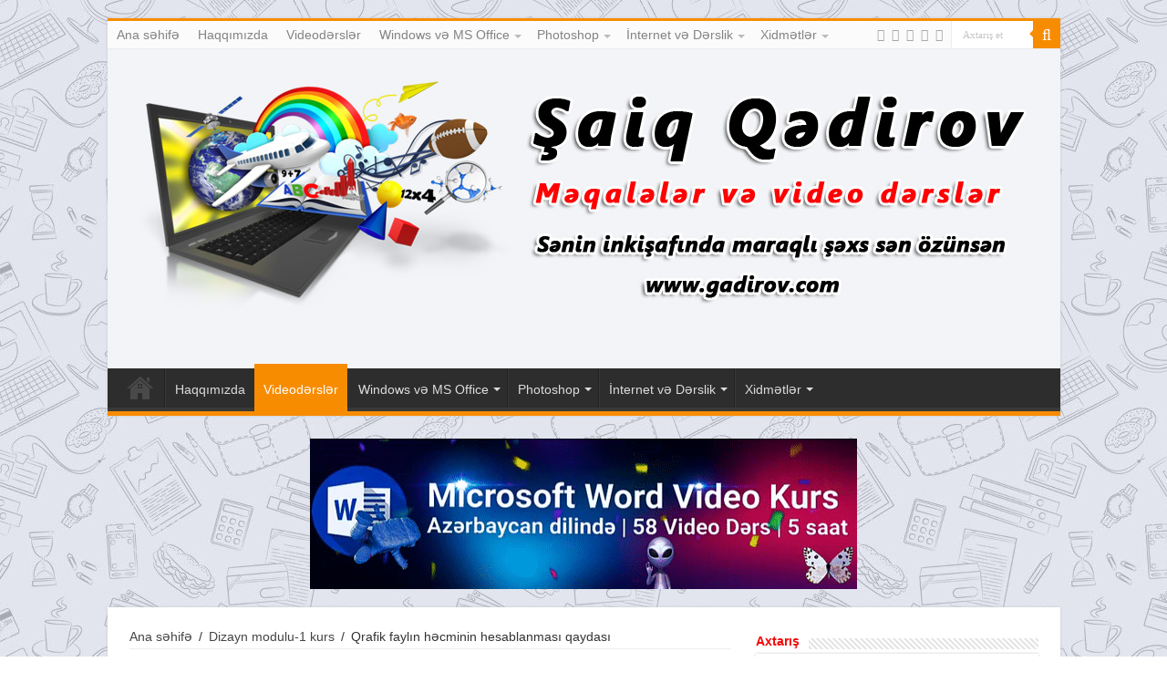

--- FILE ---
content_type: text/html; charset=UTF-8
request_url: https://www.gadirov.com/dizayn-modulu-1-kurs/qrafik-faylin-hecminin-hesablanmasi-qaydasi/
body_size: 18190
content:
<!DOCTYPE html>
<html lang="ru-RU" prefix="og: http://ogp.me/ns#" prefix="og: http://ogp.me/ns#">
<head>
<meta charset="UTF-8" />
<meta name="yandex-verification" content="73f6c59a41492edb" />
<meta name="google-site-verification" content="oGG5nCua7pMbRRVf-oGBUd-8C-F6EwONJI3lm7s1LKg" />
<link rel="profile" href="http://gmpg.org/xfn/11" />
<link rel="pingback" href="https://www.gadirov.com/xmlrpc.php" />
<title>Qrafik faylın həcminin hesablanması qaydası &#8212; videodərs</title>
<meta property="og:title" content="Qrafik faylın həcminin hesablanması qaydası - videodərs"/>
<meta property="og:type" content="article"/>
<meta property="og:description" content="Bugünkü, elektron dərsimizin əsas mövzusu Qrafik faylın həcminin hesablanması qaydası olacaq. Odur k"/>
<meta property="og:url" content="https://www.gadirov.com/dizayn-modulu-1-kurs/qrafik-faylin-hecminin-hesablanmasi-qaydasi/"/>
<meta property="og:site_name" content="videodərs"/>
<meta property="og:image" content="https://www.gadirov.com/wp-content/uploads/2021/01/qrafik-fayl-n-h-cminin-hesablanmas-qaydas-.jpg" />

<!-- This site is optimized with the Yoast WordPress SEO plugin v1.4.13 - http://yoast.com/wordpress/seo/ -->
<meta name="description" content="Qrafik faylın həcminin hesablanması qaydası. Qrafik faylın həcmini tapmaq üçün onun uzunluğunda və enində olan piksellərin sayını (uyğun olaraq, a və b) və"/>
<meta name="keywords" content="Qrafik faylın həcminin hesablanması qaydası,Qrafik informasiyanın kodlaşdırılması,Rəng çaları, dolğunluq və parlaqlıq,Rəng modellərinin qarşılıqlı əlaqəsi,Corel Draw proqramında sənədin çapı,Corel Draw proqramında obyektlərin qruplaşdırılması,Obyektlərin qarşılıqlı yerinin dəyişdirilməsi,Corel Draw proqramında obyektin rənglə doldurulması,Corel Draw proqramında obyektin rənglə doldurulması,Corel Draw proqramında obyektlərin qıfıllanması,obyektleri baglamaq,Obyektleri bir-birine baglamaq,Obyektlərin bir-birinə bağlanması,Corel Draw proqramında nəticələrin ləğvi,Corel Draw proqramında nəticələrin ləğvi və bərpası,Corel Draw X6 proqramında obyektin seçilməsi,CorelDraw proqramında mətnlərlə işləmək,Corel Draw proqramında xətlərin çəkilməsi,Corel Draw X6 proqramında sənədin bağlanması və müraciət üsulları,obyektlerin qarsiliqli yerinin deyisdirilmesi,obyektlerin qruplasdirilmasi"/>
<link rel="canonical" href="https://www.gadirov.com/dizayn-modulu-1-kurs/qrafik-faylin-hecminin-hesablanmasi-qaydasi/" />
<link rel="author" href="https://plus.google.com/107613078751000403383"/>
<meta property='og:locale' content='ru_RU'/>
<meta property='og:type' content='article'/>
<meta property='og:title' content='Qrafik faylın həcminin hesablanması qaydası'/>
<meta property='og:description' content='Qrafik faylın həcminin hesablanması qaydası. Qrafik faylın həcmini tapmaq üçün onun uzunluğunda və enində olan piksellərin sayını (uyğun olaraq, a və b) və'/>
<meta property='og:url' content='https://www.gadirov.com/dizayn-modulu-1-kurs/qrafik-faylin-hecminin-hesablanmasi-qaydasi/'/>
<meta property='og:site_name' content='videodərs'/>
<meta property='og:image' content='https://www.gadirov.com/wp-content/uploads/2021/01/qrafik-fayl-n-h-cminin-hesablanmas-qaydas-.jpg'/>
<!-- / Yoast WordPress SEO plugin. -->

<link rel='dns-prefetch' href='//fonts.googleapis.com' />
<link rel='dns-prefetch' href='//s.w.org' />
<link rel="alternate" type="application/rss+xml" title="videodərs &raquo; Лента" href="https://www.gadirov.com/feed/" />
<link rel="alternate" type="application/rss+xml" title="videodərs &raquo; Лента комментариев" href="https://www.gadirov.com/comments/feed/" />
		<script type="text/javascript">
			window._wpemojiSettings = {"baseUrl":"https:\/\/s.w.org\/images\/core\/emoji\/13.0.0\/72x72\/","ext":".png","svgUrl":"https:\/\/s.w.org\/images\/core\/emoji\/13.0.0\/svg\/","svgExt":".svg","source":{"concatemoji":"https:\/\/www.gadirov.com\/wp-includes\/js\/wp-emoji-release.min.js"}};
			!function(e,a,t){var r,n,o,i,p=a.createElement("canvas"),s=p.getContext&&p.getContext("2d");function c(e,t){var a=String.fromCharCode;s.clearRect(0,0,p.width,p.height),s.fillText(a.apply(this,e),0,0);var r=p.toDataURL();return s.clearRect(0,0,p.width,p.height),s.fillText(a.apply(this,t),0,0),r===p.toDataURL()}function l(e){if(!s||!s.fillText)return!1;switch(s.textBaseline="top",s.font="600 32px Arial",e){case"flag":return!c([127987,65039,8205,9895,65039],[127987,65039,8203,9895,65039])&&(!c([55356,56826,55356,56819],[55356,56826,8203,55356,56819])&&!c([55356,57332,56128,56423,56128,56418,56128,56421,56128,56430,56128,56423,56128,56447],[55356,57332,8203,56128,56423,8203,56128,56418,8203,56128,56421,8203,56128,56430,8203,56128,56423,8203,56128,56447]));case"emoji":return!c([55357,56424,8205,55356,57212],[55357,56424,8203,55356,57212])}return!1}function d(e){var t=a.createElement("script");t.src=e,t.defer=t.type="text/javascript",a.getElementsByTagName("head")[0].appendChild(t)}for(i=Array("flag","emoji"),t.supports={everything:!0,everythingExceptFlag:!0},o=0;o<i.length;o++)t.supports[i[o]]=l(i[o]),t.supports.everything=t.supports.everything&&t.supports[i[o]],"flag"!==i[o]&&(t.supports.everythingExceptFlag=t.supports.everythingExceptFlag&&t.supports[i[o]]);t.supports.everythingExceptFlag=t.supports.everythingExceptFlag&&!t.supports.flag,t.DOMReady=!1,t.readyCallback=function(){t.DOMReady=!0},t.supports.everything||(n=function(){t.readyCallback()},a.addEventListener?(a.addEventListener("DOMContentLoaded",n,!1),e.addEventListener("load",n,!1)):(e.attachEvent("onload",n),a.attachEvent("onreadystatechange",function(){"complete"===a.readyState&&t.readyCallback()})),(r=t.source||{}).concatemoji?d(r.concatemoji):r.wpemoji&&r.twemoji&&(d(r.twemoji),d(r.wpemoji)))}(window,document,window._wpemojiSettings);
		</script>
		<style type="text/css">
img.wp-smiley,
img.emoji {
	display: inline !important;
	border: none !important;
	box-shadow: none !important;
	height: 1em !important;
	width: 1em !important;
	margin: 0 .07em !important;
	vertical-align: -0.1em !important;
	background: none !important;
	padding: 0 !important;
}
</style>
	<link rel='stylesheet' id='yarppWidgetCss-css'  href='https://www.gadirov.com/wp-content/plugins/yet-another-related-posts-plugin/style/widget.css' type='text/css' media='all' />
<link rel='stylesheet' id='wp-block-library-css'  href='https://www.gadirov.com/wp-includes/css/dist/block-library/style.min.css' type='text/css' media='all' />
<link rel='stylesheet' id='mv-grow-frontend-style-css'  href='https://www.gadirov.com/wp-content/plugins/social-pug/assets/dist/style-frontend-jquery.1.0.0.css' type='text/css' media='all' />
<link rel='stylesheet' id='toc-screen-css'  href='https://www.gadirov.com/wp-content/plugins/table-of-contents-plus/screen.min.css' type='text/css' media='all' />
<link rel='stylesheet' id='taqyeem-buttons-style-css'  href='https://www.gadirov.com/wp-content/plugins/taqyeem-buttons/assets/style.css' type='text/css' media='all' />
<link rel='stylesheet' id='taqyeem-style-css'  href='https://www.gadirov.com/wp-content/plugins/taqyeem/style.css' type='text/css' media='all' />
<link rel='stylesheet' id='wp-pagenavi-css'  href='https://www.gadirov.com/wp-content/plugins/wp-pagenavi/pagenavi-css.css' type='text/css' media='all' />
<link rel='stylesheet' id='tie-style-css'  href='https://www.gadirov.com/wp-content/themes/sahifa/style.css' type='text/css' media='all' />
<link rel='stylesheet' id='tie-ilightbox-skin-css'  href='https://www.gadirov.com/wp-content/themes/sahifa/css/ilightbox/dark-skin/skin.css' type='text/css' media='all' />
<link rel='stylesheet' id='Droid+Sans-css'  href='https://fonts.googleapis.com/css?family=Droid+Sans%3Aregular%2C700&#038;subset=latin%2Clatin-ext' type='text/css' media='all' />
<script type='text/javascript' src='https://www.gadirov.com/wp-includes/js/jquery/jquery.js' id='jquery-core-js'></script>
<script type='text/javascript' src='https://www.gadirov.com/wp-content/plugins/taqyeem/js/tie.js' id='taqyeem-main-js'></script>
<script type='text/javascript' id='tie-postviews-cache-js-extra'>
/* <![CDATA[ */
var tieViewsCacheL10n = {"admin_ajax_url":"https:\/\/www.gadirov.com\/wp-admin\/admin-ajax.php","post_id":"9303"};
/* ]]> */
</script>
<script type='text/javascript' src='https://www.gadirov.com/wp-content/themes/sahifa/js/postviews-cache.js' id='tie-postviews-cache-js'></script>
<link rel="https://api.w.org/" href="https://www.gadirov.com/wp-json/" /><link rel="alternate" type="application/json" href="https://www.gadirov.com/wp-json/wp/v2/posts/9303" /><link rel="EditURI" type="application/rsd+xml" title="RSD" href="https://www.gadirov.com/xmlrpc.php?rsd" />
<link rel="wlwmanifest" type="application/wlwmanifest+xml" href="https://www.gadirov.com/wp-includes/wlwmanifest.xml" /> 
<meta name="generator" content="WordPress 5.5.3" />
<link rel='shortlink' href='https://www.gadirov.com/?p=9303' />
<link rel="alternate" type="application/json+oembed" href="https://www.gadirov.com/wp-json/oembed/1.0/embed?url=https%3A%2F%2Fwww.gadirov.com%2Fdizayn-modulu-1-kurs%2Fqrafik-faylin-hecminin-hesablanmasi-qaydasi%2F" />
<link rel="alternate" type="text/xml+oembed" href="https://www.gadirov.com/wp-json/oembed/1.0/embed?url=https%3A%2F%2Fwww.gadirov.com%2Fdizayn-modulu-1-kurs%2Fqrafik-faylin-hecminin-hesablanmasi-qaydasi%2F&#038;format=xml" />
<style type="text/css" data-source="Social Pug"></style><meta name="twitter:card" 		content="summary_large_image" /><meta property="og:url"			content="https://www.gadirov.com/dizayn-modulu-1-kurs/qrafik-faylin-hecminin-hesablanmasi-qaydasi/" /><meta property="og:type"			content="article" /><meta property="og:title"			content="Qrafik faylın həcminin hesablanması qaydası" /><meta property="og:description" 	content="Qrafik faylın həcmini tapmaq üçün onun uzunluğunda və enində olan piksellərin sayını (uyğun olaraq, a və b) və rəngin dərinliyini (n) bilmək lazımdır." /><meta property="og:image" 		content="https://www.gadirov.com/wp-content/uploads/2021/01/qrafik-fayl-n-h-cminin-hesablanmas-qaydas-.jpg" /><script type='text/javascript'>
/* <![CDATA[ */
var taqyeem = {"ajaxurl":"https://www.gadirov.com/wp-admin/admin-ajax.php" , "your_rating":"Your Rating:"};
/* ]]> */
</script>
<style type="text/css" media="screen">

</style>
<link rel="shortcut icon" href="https://www.gadirov.com/wp-content/uploads/2020/12/logo-gadirov.jpg" title="Favicon" />
<!--[if IE]>
<script type="text/javascript">jQuery(document).ready(function (){ jQuery(".menu-item").has("ul").children("a").attr("aria-haspopup", "true");});</script>
<![endif]-->
<!--[if lt IE 9]>
<script src="https://www.gadirov.com/wp-content/themes/sahifa/js/html5.js"></script>
<script src="https://www.gadirov.com/wp-content/themes/sahifa/js/selectivizr-min.js"></script>
<![endif]-->
<!--[if IE 9]>
<link rel="stylesheet" type="text/css" media="all" href="https://www.gadirov.com/wp-content/themes/sahifa/css/ie9.css" />
<![endif]-->
<!--[if IE 8]>
<link rel="stylesheet" type="text/css" media="all" href="https://www.gadirov.com/wp-content/themes/sahifa/css/ie8.css" />
<![endif]-->
<!--[if IE 7]>
<link rel="stylesheet" type="text/css" media="all" href="https://www.gadirov.com/wp-content/themes/sahifa/css/ie7.css" />
<![endif]-->


<meta name="viewport" content="width=device-width, initial-scale=1.0" />

<meta name="google-site-verification" content="C_BmbWToLfd6qrnRaD3v5YgKX2D00_27q_ai4_R712I" />
<script data-ad-client="ca-pub-8656779254492824" async src="https://pagead2.googlesyndication.com/pagead/js/adsbygoogle.js"></script>

<style type="text/css" media="screen">

body{
	font-family: Verdana, Geneva, sans-serif;
	font-size : 14px;
}

.logo h1 a, .logo h2 a{
	font-family: Verdana, Geneva, sans-serif;
	font-size : 14px;
}

.logo span{
	font-family: Verdana, Geneva, sans-serif;
	font-size : 14px;
}

.top-nav, .top-nav ul li a {
	font-family: Verdana, Geneva, sans-serif;
	font-size : 14px;
}

#main-nav, #main-nav ul li a{
	font-family: Verdana, Geneva, sans-serif;
	font-size : 14px;
}

.page-title{
	font-family: Verdana, Geneva, sans-serif;
	color :#c21135;
	font-size : 14px;
	font-weight: bolder;
}

.post-title{
	font-family: Verdana, Geneva, sans-serif;
}

h2.post-box-title, h2.post-box-title a{
	font-family: Verdana, Geneva, sans-serif;
	color :#1a15bd;
	font-size : 14px;
	font-weight: bold;
}

h3.post-box-title, h3.post-box-title a{
	font-family: Verdana, Geneva, sans-serif;
	font-weight: bold;
}

p.post-meta, p.post-meta a{
	font-family: Verdana, Geneva, sans-serif;
}

body.single .entry, body.page .entry{
	font-family: Verdana, Geneva, sans-serif;
}

.widget-top h4, .widget-top h4 a{
	font-family: Verdana, Geneva, sans-serif;
	color :#f20c0c;
	font-size : 14px;
	font-weight: bold;
}

.footer-widget-top h4, .footer-widget-top h4 a{
	font-family: Verdana, Geneva, sans-serif;
}

.ei-title h2, .slider-caption h2 a, .content .slider-caption h2 a, .slider-caption h2, .content .slider-caption h2, .content .ei-title h2{
	font-family: Verdana, Geneva, sans-serif;
}

.cat-box-title h2, .cat-box-title h2 a, .block-head h3, #respond h3, #comments-title, h2.review-box-header, .woocommerce-tabs .entry-content h2, .woocommerce .related.products h2, .entry .woocommerce h2, .woocommerce-billing-fields h3, .woocommerce-shipping-fields h3, #order_review_heading, #bbpress-forums fieldset.bbp-form legend, #buddypress .item-body h4, #buddypress #item-body h4{
	font-family: Verdana, Geneva, sans-serif;
}


body{
		background-image: url('http://www.gadirov.com/wp-content/uploads/2015/12/pat-3.jpg') !important; 
			}
	
body.single .post .entry a, body.page .post .entry a {
	color: #d90718;
}
		
</style>

		<script type="text/javascript">
			/* <![CDATA[ */
				var sf_position = '0';
				var sf_templates = "<a href=\"{search_url_escaped}\">B\u00fct\u00fcn n\u0259tic\u0259l\u0259r\u0259 bax<\/a>";
				var sf_input = '.search-live';
				jQuery(document).ready(function(){
					jQuery(sf_input).ajaxyLiveSearch({"expand":false,"searchUrl":"https:\/\/www.gadirov.com\/?s=%s","text":"Search","delay":500,"iwidth":180,"width":315,"ajaxUrl":"https:\/\/www.gadirov.com\/wp-admin\/admin-ajax.php","rtl":0});
					jQuery(".live-search_ajaxy-selective-input").keyup(function() {
						var width = jQuery(this).val().length * 8;
						if(width < 50) {
							width = 50;
						}
						jQuery(this).width(width);
					});
					jQuery(".live-search_ajaxy-selective-search").click(function() {
						jQuery(this).find(".live-search_ajaxy-selective-input").focus();
					});
					jQuery(".live-search_ajaxy-selective-close").click(function() {
						jQuery(this).parent().remove();
					});
				});
			/* ]]> */
		</script>
		</head>
<body id="top" class="post-template-default single single-post postid-9303 single-format-standard lazy-enabled">

<div class="wrapper-outer">

	<div class="background-cover"></div>

	<aside id="slide-out">

			<div class="search-mobile">
			<form method="get" id="searchform-mobile" action="https://www.gadirov.com/">
				<button class="search-button" type="submit" value="Axtarış et"><i class="fa fa-search"></i></button>
				<input type="text" id="s-mobile" name="s" title="Axtarış et" value="Axtarış et" onfocus="if (this.value == 'Axtarış et') {this.value = '';}" onblur="if (this.value == '') {this.value = 'Axtarış et';}"  />
			</form>
		</div><!-- .search-mobile /-->
	
			<div class="social-icons">
		<a class="ttip-none" title="Rss" href="https://www.gadirov.com/feed/" target="_blank"><i class="fa fa-rss"></i></a><a class="ttip-none" title="Facebook" href="https://www.facebook.com/gadirovcom" target="_blank"><i class="fa fa-facebook"></i></a><a class="ttip-none" title="Twitter" href="https://twitter.com/GadirovHuseyn" target="_blank"><i class="fa fa-twitter"></i></a><a class="ttip-none" title="Youtube" href="https://www.youtube.com/channel/UC1AKNnW9N0Ij55mQo9vSEhw" target="_blank"><i class="fa fa-youtube"></i></a><a class="ttip-none" title="vk.com" href="https://vk.com/gadirov81" target="_blank"><i class="fa fa-vk"></i></a>
			</div>

	
		<div id="mobile-menu" ></div>
	</aside><!-- #slide-out /-->

		<div id="wrapper" class="boxed">
		<div class="inner-wrapper">

		<header id="theme-header" class="theme-header full-logo center-logo">
						<div id="top-nav" class="top-nav">
				<div class="container">

			
				<div class="top-menu"><ul id="menu-saytin-menyusu" class="menu"><li id="menu-item-8541" class="menu-item menu-item-type-custom menu-item-object-custom menu-item-home menu-item-8541"><a href="https://www.gadirov.com/">Ana səhifə</a></li>
<li id="menu-item-6499" class="menu-item menu-item-type-post_type menu-item-object-page menu-item-6499"><a href="https://www.gadirov.com/about/">Haqqımızda</a></li>
<li id="menu-item-1668" class="menu-item menu-item-type-post_type menu-item-object-page current_page_parent menu-item-1668"><a href="https://www.gadirov.com/videodersler/">Videodərslər</a></li>
<li id="menu-item-1666" class="menu-item menu-item-type-post_type menu-item-object-page menu-item-has-children menu-item-1666"><a href="https://www.gadirov.com/windows-ve-ms-office/">Windows və MS Office</a>
<ul class="sub-menu">
	<li id="menu-item-1672" class="menu-item menu-item-type-taxonomy menu-item-object-category menu-item-1672"><a href="https://www.gadirov.com/windowsxp/">Windows XP</a></li>
	<li id="menu-item-1673" class="menu-item menu-item-type-taxonomy menu-item-object-category menu-item-1673"><a href="https://www.gadirov.com/windows7/">Windows 7</a></li>
	<li id="menu-item-1676" class="menu-item menu-item-type-taxonomy menu-item-object-category menu-item-1676"><a href="https://www.gadirov.com/word-2003/">Word 2003</a></li>
	<li id="menu-item-1679" class="menu-item menu-item-type-taxonomy menu-item-object-category menu-item-1679"><a href="https://www.gadirov.com/excel-2003/">Excel 2003</a></li>
	<li id="menu-item-1678" class="menu-item menu-item-type-taxonomy menu-item-object-category menu-item-1678"><a href="https://www.gadirov.com/power-point-2003/">Power Point 2003</a></li>
	<li id="menu-item-1740" class="menu-item menu-item-type-taxonomy menu-item-object-category menu-item-1740"><a href="https://www.gadirov.com/microsoft-access/">Microsoft Access</a></li>
	<li id="menu-item-1677" class="menu-item menu-item-type-taxonomy menu-item-object-category menu-item-1677"><a href="https://www.gadirov.com/word-2007/">Word 2007</a></li>
	<li id="menu-item-2431" class="menu-item menu-item-type-taxonomy menu-item-object-category menu-item-2431"><a href="https://www.gadirov.com/word-2010/">Word 2010</a></li>
</ul>
</li>
<li id="menu-item-1681" class="menu-item menu-item-type-post_type menu-item-object-page menu-item-has-children menu-item-1681"><a href="https://www.gadirov.com/photoshop/">Photoshop</a>
<ul class="sub-menu">
	<li id="menu-item-1682" class="menu-item menu-item-type-taxonomy menu-item-object-category menu-item-1682"><a href="https://www.gadirov.com/adobe-fhotoshop/">Adobe Fhotoshop</a></li>
</ul>
</li>
<li id="menu-item-1684" class="menu-item menu-item-type-post_type menu-item-object-page menu-item-has-children menu-item-1684"><a href="https://www.gadirov.com/internet-ve-derslikler/">İnternet və Dərslik</a>
<ul class="sub-menu">
	<li id="menu-item-1685" class="menu-item menu-item-type-taxonomy menu-item-object-category menu-item-1685"><a href="https://www.gadirov.com/internet-2/">Internet</a></li>
	<li id="menu-item-1686" class="menu-item menu-item-type-taxonomy menu-item-object-category menu-item-1686"><a href="https://www.gadirov.com/modem/">Modem</a></li>
	<li id="menu-item-1687" class="menu-item menu-item-type-taxonomy menu-item-object-category menu-item-1687"><a href="https://www.gadirov.com/komputer-hisseleri/">Kompüter hissələri</a></li>
	<li id="menu-item-1690" class="menu-item menu-item-type-taxonomy menu-item-object-category menu-item-1690"><a href="https://www.gadirov.com/elektron-derslikler/">Elektron dərsliklər</a></li>
	<li id="menu-item-1691" class="menu-item menu-item-type-taxonomy menu-item-object-category menu-item-1691"><a href="https://www.gadirov.com/jelektronnye-uchebniki/">Электронные учебники</a></li>
</ul>
</li>
<li id="menu-item-1670" class="menu-item menu-item-type-post_type menu-item-object-page menu-item-has-children menu-item-1670"><a href="https://www.gadirov.com/xidm-tl-r/">Xidmətlər</a>
<ul class="sub-menu">
	<li id="menu-item-1669" class="menu-item menu-item-type-post_type menu-item-object-page menu-item-1669"><a href="https://www.gadirov.com/elaqe/">Əlaqə</a></li>
	<li id="menu-item-1667" class="menu-item menu-item-type-post_type menu-item-object-page menu-item-1667"><a href="https://www.gadirov.com/saytin-x-rit-si/">Saytın Xəritəsi</a></li>
	<li id="menu-item-1693" class="menu-item menu-item-type-taxonomy menu-item-object-category menu-item-1693"><a href="https://www.gadirov.com/ikt-xeber/">İKT xəbər</a></li>
	<li id="menu-item-1694" class="menu-item menu-item-type-taxonomy menu-item-object-category menu-item-1694"><a href="https://www.gadirov.com/xeberler/">Xəbərlər</a></li>
	<li id="menu-item-3346" class="menu-item menu-item-type-post_type menu-item-object-page menu-item-3346"><a href="https://www.gadirov.com/bulvar/">Бульвар</a></li>
	<li id="menu-item-3349" class="menu-item menu-item-type-post_type menu-item-object-page menu-item-3349"><a href="https://www.gadirov.com/puteshestvie-v-batumi/">Путешествие в Батуми</a></li>
</ul>
</li>
</ul></div>
						<div class="search-block">
						<form method="get" id="searchform-header" action="https://www.gadirov.com/">
							<button class="search-button" type="submit" value="Axtarış et"><i class="fa fa-search"></i></button>
							<input class="search-live" type="text" id="s-header" name="s" title="Axtarış et" value="Axtarış et" onfocus="if (this.value == 'Axtarış et') {this.value = '';}" onblur="if (this.value == '') {this.value = 'Axtarış et';}"  />
						</form>
					</div><!-- .search-block /-->
			<div class="social-icons">
		<a class="ttip-none" title="Rss" href="https://www.gadirov.com/feed/" target="_blank"><i class="fa fa-rss"></i></a><a class="ttip-none" title="Facebook" href="https://www.facebook.com/gadirovcom" target="_blank"><i class="fa fa-facebook"></i></a><a class="ttip-none" title="Twitter" href="https://twitter.com/GadirovHuseyn" target="_blank"><i class="fa fa-twitter"></i></a><a class="ttip-none" title="Youtube" href="https://www.youtube.com/channel/UC1AKNnW9N0Ij55mQo9vSEhw" target="_blank"><i class="fa fa-youtube"></i></a><a class="ttip-none" title="vk.com" href="https://vk.com/gadirov81" target="_blank"><i class="fa fa-vk"></i></a>
			</div>

	
	
				</div><!-- .container /-->
			</div><!-- .top-menu /-->
			
		<div class="header-content">

					<a id="slide-out-open" class="slide-out-open" href="#"><span></span></a>
		
			<div class="logo">
			<h2>								<a title="videodərs" href="https://www.gadirov.com/">
					<noscript><img src="http://www.gadirov.com/wp-content/uploads/2016/06/shaiq-header.jpg" alt="videodərs"  /></noscript><img class="lazyload" src='data:image/svg+xml,%3Csvg%20xmlns=%22http://www.w3.org/2000/svg%22%20viewBox=%220%200%20210%20140%22%3E%3C/svg%3E' data-src="http://www.gadirov.com/wp-content/uploads/2016/06/shaiq-header.jpg" alt="videodərs"  /><strong>videodərs Sənin inkişafında maraqlı şəxs sənin özünsən&#8230;</strong>
				</a>
			</h2>			</div><!-- .logo /-->
						<div class="clear"></div>

		</div>
													<nav id="main-nav">
				<div class="container">

				
					<div class="main-menu"><ul id="menu-saytin-menyusu-1" class="menu"><li class="menu-item menu-item-type-custom menu-item-object-custom menu-item-home menu-item-8541"><a href="https://www.gadirov.com/">Ana səhifə</a></li>
<li class="menu-item menu-item-type-post_type menu-item-object-page menu-item-6499"><a href="https://www.gadirov.com/about/">Haqqımızda</a></li>
<li class="menu-item menu-item-type-post_type menu-item-object-page current_page_parent menu-item-1668"><a href="https://www.gadirov.com/videodersler/">Videodərslər</a></li>
<li class="menu-item menu-item-type-post_type menu-item-object-page menu-item-has-children menu-item-1666"><a href="https://www.gadirov.com/windows-ve-ms-office/">Windows və MS Office</a>
<ul class="sub-menu menu-sub-content">
	<li class="menu-item menu-item-type-taxonomy menu-item-object-category menu-item-1672"><a href="https://www.gadirov.com/windowsxp/">Windows XP</a></li>
	<li class="menu-item menu-item-type-taxonomy menu-item-object-category menu-item-1673"><a href="https://www.gadirov.com/windows7/">Windows 7</a></li>
	<li class="menu-item menu-item-type-taxonomy menu-item-object-category menu-item-1676"><a href="https://www.gadirov.com/word-2003/">Word 2003</a></li>
	<li class="menu-item menu-item-type-taxonomy menu-item-object-category menu-item-1679"><a href="https://www.gadirov.com/excel-2003/">Excel 2003</a></li>
	<li class="menu-item menu-item-type-taxonomy menu-item-object-category menu-item-1678"><a href="https://www.gadirov.com/power-point-2003/">Power Point 2003</a></li>
	<li class="menu-item menu-item-type-taxonomy menu-item-object-category menu-item-1740"><a href="https://www.gadirov.com/microsoft-access/">Microsoft Access</a></li>
	<li class="menu-item menu-item-type-taxonomy menu-item-object-category menu-item-1677"><a href="https://www.gadirov.com/word-2007/">Word 2007</a></li>
	<li class="menu-item menu-item-type-taxonomy menu-item-object-category menu-item-2431"><a href="https://www.gadirov.com/word-2010/">Word 2010</a></li>
</ul>
</li>
<li class="menu-item menu-item-type-post_type menu-item-object-page menu-item-has-children menu-item-1681"><a href="https://www.gadirov.com/photoshop/">Photoshop</a>
<ul class="sub-menu menu-sub-content">
	<li class="menu-item menu-item-type-taxonomy menu-item-object-category menu-item-1682"><a href="https://www.gadirov.com/adobe-fhotoshop/">Adobe Fhotoshop</a></li>
</ul>
</li>
<li class="menu-item menu-item-type-post_type menu-item-object-page menu-item-has-children menu-item-1684"><a href="https://www.gadirov.com/internet-ve-derslikler/">İnternet və Dərslik</a>
<ul class="sub-menu menu-sub-content">
	<li class="menu-item menu-item-type-taxonomy menu-item-object-category menu-item-1685"><a href="https://www.gadirov.com/internet-2/">Internet</a></li>
	<li class="menu-item menu-item-type-taxonomy menu-item-object-category menu-item-1686"><a href="https://www.gadirov.com/modem/">Modem</a></li>
	<li class="menu-item menu-item-type-taxonomy menu-item-object-category menu-item-1687"><a href="https://www.gadirov.com/komputer-hisseleri/">Kompüter hissələri</a></li>
	<li class="menu-item menu-item-type-taxonomy menu-item-object-category menu-item-1690"><a href="https://www.gadirov.com/elektron-derslikler/">Elektron dərsliklər</a></li>
	<li class="menu-item menu-item-type-taxonomy menu-item-object-category menu-item-1691"><a href="https://www.gadirov.com/jelektronnye-uchebniki/">Электронные учебники</a></li>
</ul>
</li>
<li class="menu-item menu-item-type-post_type menu-item-object-page menu-item-has-children menu-item-1670"><a href="https://www.gadirov.com/xidm-tl-r/">Xidmətlər</a>
<ul class="sub-menu menu-sub-content">
	<li class="menu-item menu-item-type-post_type menu-item-object-page menu-item-1669"><a href="https://www.gadirov.com/elaqe/">Əlaqə</a></li>
	<li class="menu-item menu-item-type-post_type menu-item-object-page menu-item-1667"><a href="https://www.gadirov.com/saytin-x-rit-si/">Saytın Xəritəsi</a></li>
	<li class="menu-item menu-item-type-taxonomy menu-item-object-category menu-item-1693"><a href="https://www.gadirov.com/ikt-xeber/">İKT xəbər</a></li>
	<li class="menu-item menu-item-type-taxonomy menu-item-object-category menu-item-1694"><a href="https://www.gadirov.com/xeberler/">Xəbərlər</a></li>
	<li class="menu-item menu-item-type-post_type menu-item-object-page menu-item-3346"><a href="https://www.gadirov.com/bulvar/">Бульвар</a></li>
	<li class="menu-item menu-item-type-post_type menu-item-object-page menu-item-3349"><a href="https://www.gadirov.com/puteshestvie-v-batumi/">Путешествие в Батуми</a></li>
</ul>
</li>
</ul></div>					
					
				</div>
			</nav><!-- .main-nav /-->
					</header><!-- #header /-->

	
	<div class="e3lan e3lan-below_header">
			<a href="https://www.gadirov.com/wordkurs/" title="" target="_blank"rel="nofollow">
				<noscript><img src="https://www.gadirov.com/wp-content/uploads/2023/05/banner.gif" alt="" /></noscript><img class="lazyload" src='data:image/svg+xml,%3Csvg%20xmlns=%22http://www.w3.org/2000/svg%22%20viewBox=%220%200%20210%20140%22%3E%3C/svg%3E' data-src="https://www.gadirov.com/wp-content/uploads/2023/05/banner.gif" alt="" />
			</a>
				</div>
	<div id="main-content" class="container">

	
	
	
	
	
	<div class="content">

		
		<div xmlns:v="http://rdf.data-vocabulary.org/#"  id="crumbs"><span typeof="v:Breadcrumb"><a rel="v:url" property="v:title" class="crumbs-home" href="https://www.gadirov.com">Ana səhifə</a></span> <span class="delimiter">/</span> <span typeof="v:Breadcrumb"><a rel="v:url" property="v:title" href="https://www.gadirov.com/dizayn-modulu-1-kurs/">Dizayn modulu-1 kurs</a></span> <span class="delimiter">/</span> <span class="current">Qrafik faylın həcminin hesablanması qaydası</span></div>
		

		<div class="e3lan e3lan-post">
			<a href="https://www.gadirov.com/windows7kurs/" title="" target="_blank"rel="nofollow">
				<noscript><img src="https://www.gadirov.com/wp-content/uploads/2023/05/windows7kursbanner-scaled-e1684853167647.jpg" alt="" /></noscript><img class="lazyload" src='data:image/svg+xml,%3Csvg%20xmlns=%22http://www.w3.org/2000/svg%22%20viewBox=%220%200%20210%20140%22%3E%3C/svg%3E' data-src="https://www.gadirov.com/wp-content/uploads/2023/05/windows7kursbanner-scaled-e1684853167647.jpg" alt="" />
			</a>
				</div>
		<article class="post-listing post-9303 post type-post status-publish format-standard has-post-thumbnail  category-dizayn-modulu-1-kurs tag-corel-draw-x6-proqram-nda-obyektin-se-ilm-si tag-corel-draw-x6-proqram-nda-s-n-din-ba-lanmas-v-m-raci-t-sullar tag-corel-draw-proqram-nda-n-tic-l-rin-l-vi tag-corel-draw-proqram-nda-n-tic-l-rin-l-vi-v-b-rpas tag-corel-draw-proqram-nda-obyektin-r-ngl-doldurulmas tag-corel-draw-proqram-nda-obyektl-rin-qrupla-d-r-lmas tag-corel-draw-proqram-nda-obyektl-rin-q-f-llanmas tag-corel-draw-proqram-nda-s-n-din-ap tag-corel-draw-proqram-nda-x-tl-rin-kilm-si tag-coreldraw-proqram-nda-m-tnl-rl-i-l-m-k tag-obyektleri-bir-birine-baglamaq tag-obyektl-rin-bir-birin-ba-lanmas tag-obyektl-rin-qar-l-ql-yerinin-d-yi-dirilm-si tag-qrafik-fayl-n-h-cminin-hesablanmas-qaydas tag-qrafik-informasiyan-n-kodla-d-r-lmas tag-r-ng-modell-rinin-qar-l-ql-laq-si tag-r-ng-alar tag-dol-unluq-v-parlaql-q tag-obyektleri-baglamaq tag-obyektlerin-qarsiliqli-yerinin-deyisdirilmesi tag-obyektlerin-qruplasdirilmasi" id="the-post">
			
			<div class="post-inner">

							<h1 class="name post-title entry-title"><span itemprop="name">Qrafik faylın həcminin hesablanması qaydası</span></h1>

						
<p class="post-meta">
	
		
	<span class="tie-date"><i class="fa fa-clock-o"></i>18.01.2021</span>	
	<span class="post-cats"><i class="fa fa-folder"></i><a href="https://www.gadirov.com/dizayn-modulu-1-kurs/" rel="category tag">Dizayn modulu-1 kurs</a></span>
	
	<span class="post-comments"><i class="fa fa-comments"></i><span>Комментарии<span class="screen-reader-text"> к записи Qrafik faylın həcminin hesablanması qaydası</span> отключены</span></span>
<span class="post-views"><i class="fa fa-eye"></i>0 Baxış</span> </p>
<div class="clear"></div>
			
				<div class="entry">
					
					
					<p class="dpsp-share-text">Paylaşmaq!</p><div id="dpsp-content-top" class="dpsp-content-wrapper dpsp-shape-circle dpsp-column-3 dpsp-has-spacing dpsp-show-on-mobile dpsp-button-style-1 dpsp-has-icon-background dpsp-has-button-background"><ul class="dpsp-networks-btns-wrapper dpsp-networks-btns-content dpsp-has-button-icon-animation"><li><a rel="nofollow" href="https://www.facebook.com/sharer/sharer.php?u=https%3A%2F%2Fwww.gadirov.com%2Fdizayn-modulu-1-kurs%2Fqrafik-faylin-hecminin-hesablanmasi-qaydasi%2F&t=Qrafik%20fayl%C4%B1n%20h%C9%99cminin%20hesablanmas%C4%B1%20qaydas%C4%B1" class="dpsp-network-btn dpsp-facebook dpsp-first" title="Share on Facebook"><span class="dpsp-network-icon"></span><span class="dpsp-network-label-wrapper"><span class="dpsp-network-label">Facebook</span></span></a></li><li><a rel="nofollow" href="https://twitter.com/intent/tweet?text=Qrafik%20fayl%C4%B1n%20h%C9%99cminin%20hesablanmas%C4%B1%20qaydas%C4%B1&url=https%3A%2F%2Fwww.gadirov.com%2Fdizayn-modulu-1-kurs%2Fqrafik-faylin-hecminin-hesablanmasi-qaydasi%2F" class="dpsp-network-btn dpsp-twitter" title="Share on Twitter"><span class="dpsp-network-icon"></span><span class="dpsp-network-label-wrapper"><span class="dpsp-network-label">Tweet</span></span></a></li><li><a rel="nofollow" href="mailto:?subject=Qrafik%20fayl%C4%B1n%20h%C9%99cminin%20hesablanmas%C4%B1%20qaydas%C4%B1&amp;body=https%3A%2F%2Fwww.gadirov.com%2Fdizayn-modulu-1-kurs%2Fqrafik-faylin-hecminin-hesablanmasi-qaydasi%2F" class="dpsp-network-btn dpsp-email dpsp-last" title="Send over email"><span class="dpsp-network-icon"></span><span class="dpsp-network-label-wrapper"><span class="dpsp-network-label">Email</span></span></a></li></ul></div><p style="text-align: justify;">Bugünkü, elektron dərsimizin əsas mövzusu <span style="color: #ff0000;"><strong>Qrafik faylın həcminin hesablanması qaydası</strong> </span>olacaq. Odur ki, əziz dostlar, dəyərli oxucularım və dinləyicilərim, həmçinin <a href="https://www.google.az/search?ei=rukCXpi7Au72qwHItIXoCA&amp;q=%C5%9E%C9%99b%C9%99k%C9%99+protokollar%C4%B1+gadirov&amp;oq=%C5%9E%C9%99b%C9%99k%C9%99+protokollar%C4%B1+gadirov&amp;gs_l=psy-ab.3..33i160.2175.4207..4492...0.0..0.178.1616.0j10......0....1..gws-wiz.......0j0i7i30j0i8i30j0i22i30.dslE68lWACo&amp;ved=0ahUKEwiYyq-R_8_mAhVu-yoKHUhaAY0Q4dUDCAs&amp;uact=5">gadirov.com</a> saytının daimi ziyarətçiləri, youtube abunəçilərim və sosial şəbəkə istifadəçilərim sizləri <strong>Dizayn Proqramları </strong>moduluna həsr olunmuş elektron dərsliyində salamlayıram.</p>
<div id="toc_container" class="toc_light_blue no_bullets"><p class="toc_title">Məqalənin m&uuml;ndəricatı</p><ul class="toc_list"><li><a href="#Qrafik_faylin_hcminin_hesablanmasi_qaydasi"><span class="toc_number toc_depth_1">1</span> Qrafik faylın həcminin hesablanması qaydası</a><ul><li><a href="#Qrafik_faylin_hcmini_tapmaq_ucun_n_edirlr"><span class="toc_number toc_depth_2">1.1</span> Qrafik faylın həcmini tapmaq üçün nə edirlər?</a></li><li><a href="#Numun"><span class="toc_number toc_depth_2">1.2</span> Nümunə</a></li></ul></li></ul></div>
<h2 style="text-align: center;"><span id="Qrafik_faylin_hcminin_hesablanmasi_qaydasi"><strong><span style="color: #ff0000;">Qrafik faylın həcminin hesablanması qaydası</span></strong></span></h2>
<p><noscript><img class="aligncenter wp-image-9304 size-full" title="Qrafik faylın həcminin hesablanması qaydası" src="https://www.gadirov.com/wp-content/uploads/2021/01/qrafik-fayl-n-h-cminin-hesablanmas-qaydas-.jpg" alt="Qrafik faylın həcminin hesablanması qaydası" width="660" height="330" srcset="https://www.gadirov.com/wp-content/uploads/2021/01/qrafik-fayl-n-h-cminin-hesablanmas-qaydas-.jpg 660w, https://www.gadirov.com/wp-content/uploads/2021/01/qrafik-fayl-n-h-cminin-hesablanmas-qaydas--300x150.jpg 300w" sizes="(max-width: 660px) 100vw, 660px" /></noscript><img class="lazyload aligncenter wp-image-9304 size-full" title="Qrafik faylın həcminin hesablanması qaydası" src='data:image/svg+xml,%3Csvg%20xmlns=%22http://www.w3.org/2000/svg%22%20viewBox=%220%200%20660%20330%22%3E%3C/svg%3E' data-src="https://www.gadirov.com/wp-content/uploads/2021/01/qrafik-fayl-n-h-cminin-hesablanmas-qaydas-.jpg" alt="Qrafik faylın həcminin hesablanması qaydası" width="660" height="330" data-srcset="https://www.gadirov.com/wp-content/uploads/2021/01/qrafik-fayl-n-h-cminin-hesablanmas-qaydas-.jpg 660w, https://www.gadirov.com/wp-content/uploads/2021/01/qrafik-fayl-n-h-cminin-hesablanmas-qaydas--300x150.jpg 300w" data-sizes="(max-width: 660px) 100vw, 660px" /></p>
<h3 style="text-align: center;"><span id="Qrafik_faylin_hcmini_tapmaq_ucun_n_edirlr"><span style="color: #ff0000;"><b>Qrafik</b> <b>faylın</b> <b>həcmini</b> <b>tapmaq</b> <b>üçün</b> <b>nə edirlər?</b></span></span></h3>
<p style="text-align: justify;">Qrafik faylın <b>həcmini</b> tapmaq üçün onun <b>uzunluğunda</b> və <b>enində</b> olan <b>piksellərin</b> sayını (uyğun olaraq, a və b) və <b>rəngin</b> <b>dərinliyini</b> (n) bilmək lazımdır. Onda qrafik faylın həcmi (V) aşağıdakı düsturla hesablanacaq:</p>
<p style="text-align: center;"><span style="color: #ff0000;"><b>V = a · b · n</b></span></p>
<h3 style="text-align: center;"><span id="Numun"><span style="color: #ff0000;"><b>Nümunə</b></span></span></h3>
<p style="text-align: justify;"><b>256 × 256 </b><b>piksel</b> ölçüsü olan rastr görüntüdə <b>512 </b><b>rəngdən</b> istifadə olunub. Görüntü kompüterin yaddaşında nə qədər yer tutacaq?</p>
<p><span style="color: #ff0000;"><b>H</b><b>ә</b><b>lli</b><b>.</b></span></p>
<p>Öncə görüntünü təşkil edən piksellərin ümumi sayını tapaq. Bu zaman 2-nin qüvvətlərindən istifadə etməklə hesablamaları asanlaşdırmaq olar:</p>
<p><b>a · b = 256 · 256 = 2</b><b>8</b><b> · 2</b><b>8</b><b> = 2</b><b>16</b><b>.</b></p>
<p>Palitra <b>512</b> rəngdən ibarət olduğundan həmin ədədi 2-nin qüvvəti şəklində göstərməklə rəng dərinliyini tapaq:</p>
<p><b>512 = 2</b><b>n</b><b> ⇨ 2</b><b>9</b><b> = 2</b><b>n</b><b> ⇨ n = 9.</b></p>
<p>Yəni görüntünün kodlaşdırılması zamanı <b>9 </b><b>bitdən</b> istifadə olunur. Beləliklə, rastr görüntünün həcmi</p>
<p><b><i>V </i></b><b>= 2</b><b>16</b><b> · 9 bit = </b><b>72 </b><b>KB </b>olacaq.</p>
<p><em><strong>© İstifadə edilərkən <a href="http://www.gadirov.com/" target="_blank" rel="noreferrer noopener">gadirov.com</a>-a istinad olunmalıdır</strong></em></p>
<div class='yarpp-related'>
<p>Sizə aşağıdakı mövzular faydalı ola bilər:</p><ol>
<li><a href="https://www.gadirov.com/dizayn-modulu-1-kurs/qrafik-infoamsiyanin-kodlasdirilmasi/" rel="bookmark" title="Qrafik informasiyanın kodlaşdırılması">Qrafik informasiyanın kodlaşdırılması </a></li>
<li><a href="https://www.gadirov.com/dizayn-modulu-1-kurs/dolgunluq-ve-parlaqliq/" rel="bookmark" title="Rəng çaları, dolğunluq və parlaqlıq">Rəng çaları, dolğunluq və parlaqlıq </a></li>
<li><a href="https://www.gadirov.com/dizayn-modulu-1-kurs/renglerin-elaqesi/" rel="bookmark" title="Rəng modellərinin qarşılıqlı əlaqəsi">Rəng modellərinin qarşılıqlı əlaqəsi </a></li>
<li><a href="https://www.gadirov.com/dizayn-modulu/corel-draw-proqraminda-senedin-capi/" rel="bookmark" title="Corel Draw proqramında sənədin çapı">Corel Draw proqramında sənədin çapı </a></li>
<li><a href="https://www.gadirov.com/dizayn-modulu/obyektlerin-qruplasdirilmasi/" rel="bookmark" title="Corel Draw proqramında obyektlərin qruplaşdırılması">Corel Draw proqramında obyektlərin qruplaşdırılması </a></li>
</ol>
</div>
					
									</div><!-- .entry /-->


								<div class="clear"></div>
			</div><!-- .post-inner -->

			<script type="application/ld+json">{"@context":"http:\/\/schema.org","@type":"NewsArticle","dateCreated":"2021-01-18T19:26:10+04:00","datePublished":"2021-01-18T19:26:10+04:00","dateModified":"2021-01-18T19:40:45+04:00","headline":"Qrafik fayl\u0131n h\u0259cminin hesablanmas\u0131 qaydas\u0131","name":"Qrafik fayl\u0131n h\u0259cminin hesablanmas\u0131 qaydas\u0131","keywords":"Corel Draw X6 proqram\u0131nda obyektin se\u00e7ilm\u0259si,Corel Draw X6 proqram\u0131nda s\u0259n\u0259din ba\u011flanmas\u0131 v\u0259 m\u00fcraci\u0259t \u00fcsullar\u0131,Corel Draw proqram\u0131nda n\u0259tic\u0259l\u0259rin l\u0259\u011fvi,Corel Draw proqram\u0131nda n\u0259tic\u0259l\u0259rin l\u0259\u011fvi v\u0259 b\u0259rpas\u0131,Corel Draw proqram\u0131nda obyektin r\u0259ngl\u0259 doldurulmas\u0131,Corel Draw proqram\u0131nda obyektl\u0259rin qrupla\u015fd\u0131r\u0131lmas\u0131,Corel Draw proqram\u0131nda obyektl\u0259rin q\u0131f\u0131llanmas\u0131,Corel Draw proqram\u0131nda s\u0259n\u0259din \u00e7ap\u0131,Corel Draw proqram\u0131nda x\u0259tl\u0259rin \u00e7\u0259kilm\u0259si,CorelDraw proqram\u0131nda m\u0259tnl\u0259rl\u0259 i\u015fl\u0259m\u0259k,Obyektleri bir-birine baglamaq,Obyektl\u0259rin bir-birin\u0259 ba\u011flanmas\u0131,Obyektl\u0259rin qar\u015f\u0131l\u0131ql\u0131 yerinin d\u0259yi\u015fdirilm\u0259si,Qrafik fayl\u0131n h\u0259cminin hesablanmas\u0131 qaydas\u0131,Qrafik informasiyan\u0131n kodla\u015fd\u0131r\u0131lmas\u0131,R\u0259ng modell\u0259rinin qar\u015f\u0131l\u0131ql\u0131 \u0259laq\u0259si,R\u0259ng \u00e7alar\u0131,dol\u011funluq v\u0259 parlaql\u0131q,obyektleri baglamaq,obyektlerin qarsiliqli yerinin deyisdirilmesi,obyektlerin qruplasdirilmasi","url":"https:\/\/www.gadirov.com\/dizayn-modulu-1-kurs\/qrafik-faylin-hecminin-hesablanmasi-qaydasi\/","description":"Bug\u00fcnk\u00fc, elektron d\u0259rsimizin \u0259sas m\u00f6vzusu Qrafik fayl\u0131n h\u0259cminin hesablanmas\u0131 qaydas\u0131\u00a0olacaq. Odur ki, \u0259ziz dostlar, d\u0259y\u0259rli oxucular\u0131m v\u0259 dinl\u0259yicil\u0259rim, h\u0259m\u00e7inin gadirov.com\u00a0sayt\u0131n\u0131n daimi ziyar\u0259t\u00e7i","copyrightYear":"2021","publisher":{"@id":"#Publisher","@type":"Organization","name":"videod\u0259rs","logo":{"@type":"ImageObject","url":"http:\/\/www.gadirov.com\/wp-content\/uploads\/2016\/06\/shaiq-header.jpg"},"sameAs":["https:\/\/www.facebook.com\/gadirovcom","https:\/\/twitter.com\/GadirovHuseyn","https:\/\/www.youtube.com\/channel\/UC1AKNnW9N0Ij55mQo9vSEhw","https:\/\/vk.com\/gadirov81"]},"sourceOrganization":{"@id":"#Publisher"},"copyrightHolder":{"@id":"#Publisher"},"mainEntityOfPage":{"@type":"WebPage","@id":"https:\/\/www.gadirov.com\/dizayn-modulu-1-kurs\/qrafik-faylin-hecminin-hesablanmasi-qaydasi\/"},"author":{"@type":"Person","name":"admin","url":"https:\/\/www.gadirov.com\/author\/admin\/"},"articleSection":"Dizayn modulu-1 kurs","articleBody":"Bug\u00fcnk\u00fc, elektron d\u0259rsimizin \u0259sas m\u00f6vzusu Qrafik fayl\u0131n h\u0259cminin hesablanmas\u0131 qaydas\u0131\u00a0olacaq. Odur ki, \u0259ziz dostlar, d\u0259y\u0259rli oxucular\u0131m v\u0259 dinl\u0259yicil\u0259rim, h\u0259m\u00e7inin gadirov.com\u00a0sayt\u0131n\u0131n daimi ziyar\u0259t\u00e7il\u0259ri, youtube abun\u0259\u00e7il\u0259rim v\u0259 sosial \u015f\u0259b\u0259k\u0259 istifad\u0259\u00e7il\u0259rim sizl\u0259ri\u00a0Dizayn Proqramlar\u0131 moduluna h\u0259sr olunmu\u015f elektron d\u0259rsliyind\u0259 salamlay\u0131ram.\r\n\r\nQrafik fayl\u0131n h\u0259cminin hesablanmas\u0131 qaydas\u0131\r\n\r\nQrafik fayl\u0131n h\u0259cmini tapmaq \u00fc\u00e7\u00fcn n\u0259 edirl\u0259r?\r\nQrafik fayl\u0131n h\u0259cmini tapmaq \u00fc\u00e7\u00fcn onun uzunlu\u011funda v\u0259 enind\u0259 olan piksell\u0259rin say\u0131n\u0131 (uy\u011fun olaraq, a v\u0259 b) v\u0259 r\u0259ngin d\u0259rinliyini (n) bilm\u0259k laz\u0131md\u0131r. Onda qrafik fayl\u0131n h\u0259cmi (V) a\u015fa\u011f\u0131dak\u0131 d\u00fcsturla hesablanacaq:\r\nV = a \u00b7 b \u00b7 n\r\n\r\nN\u00fcmun\u0259\r\n256 \u00d7 256 piksel \u00f6l\u00e7\u00fcs\u00fc olan rastr g\u00f6r\u00fcnt\u00fcd\u0259 512 r\u0259ngd\u0259n istifad\u0259 olunub. G\u00f6r\u00fcnt\u00fc komp\u00fcterin yadda\u015f\u0131nda n\u0259 q\u0259d\u0259r yer tutacaq?\r\nH\u04d9lli.\r\n\r\n\u00d6nc\u0259 g\u00f6r\u00fcnt\u00fcn\u00fc t\u0259\u015fkil ed\u0259n piksell\u0259rin \u00fcmumi say\u0131n\u0131 tapaq. Bu zaman 2-nin q\u00fcvv\u0259tl\u0259rind\u0259n istifad\u0259 etm\u0259kl\u0259 hesablamalar\u0131 asanla\u015fd\u0131rmaq olar:\r\n\r\na \u00b7 b = 256 \u00b7 256 = 28 \u00b7 28 = 216.\r\n\r\nPalitra 512 r\u0259ngd\u0259n ibar\u0259t oldu\u011fundan h\u0259min \u0259d\u0259di 2-nin q\u00fcvv\u0259ti \u015f\u0259klind\u0259 g\u00f6st\u0259rm\u0259kl\u0259 r\u0259ng d\u0259rinliyini tapaq:\r\n\r\n512 = 2n \u21e8 29 = 2n \u21e8 n = 9.\r\n\r\nY\u0259ni g\u00f6r\u00fcnt\u00fcn\u00fcn kodla\u015fd\u0131r\u0131lmas\u0131 zaman\u0131 9 bitd\u0259n istifad\u0259 olunur. Bel\u0259likl\u0259, rastr g\u00f6r\u00fcnt\u00fcn\u00fcn h\u0259cmi\r\n\r\nV = 216 \u00b7 9 bit = 72 KB olacaq.\r\n\r\n\u00a9 \u0130stifad\u0259 edil\u0259rk\u0259n\u00a0gadirov.com-a istinad olunmal\u0131d\u0131r","image":{"@type":"ImageObject","url":"https:\/\/www.gadirov.com\/wp-content\/uploads\/2021\/01\/qrafik-fayl-n-h-cminin-hesablanmas-qaydas-.jpg","width":696,"height":330}}</script>
		</article><!-- .post-listing -->
		<p class="post-tag">Teqlər<a href="https://www.gadirov.com/tag/corel-draw-x6-proqram-nda-obyektin-se-ilm-si/" rel="tag">Corel Draw X6 proqramında obyektin seçilməsi</a> <a href="https://www.gadirov.com/tag/corel-draw-x6-proqram-nda-s-n-din-ba-lanmas-v-m-raci-t-sullar/" rel="tag">Corel Draw X6 proqramında sənədin bağlanması və müraciət üsulları</a> <a href="https://www.gadirov.com/tag/corel-draw-proqram-nda-n-tic-l-rin-l-vi/" rel="tag">Corel Draw proqramında nəticələrin ləğvi</a> <a href="https://www.gadirov.com/tag/corel-draw-proqram-nda-n-tic-l-rin-l-vi-v-b-rpas/" rel="tag">Corel Draw proqramında nəticələrin ləğvi və bərpası</a> <a href="https://www.gadirov.com/tag/corel-draw-proqram-nda-obyektin-r-ngl-doldurulmas/" rel="tag">Corel Draw proqramında obyektin rənglə doldurulması</a> <a href="https://www.gadirov.com/tag/corel-draw-proqram-nda-obyektl-rin-qrupla-d-r-lmas/" rel="tag">Corel Draw proqramında obyektlərin qruplaşdırılması</a> <a href="https://www.gadirov.com/tag/corel-draw-proqram-nda-obyektl-rin-q-f-llanmas/" rel="tag">Corel Draw proqramında obyektlərin qıfıllanması</a> <a href="https://www.gadirov.com/tag/corel-draw-proqram-nda-s-n-din-ap/" rel="tag">Corel Draw proqramında sənədin çapı</a> <a href="https://www.gadirov.com/tag/corel-draw-proqram-nda-x-tl-rin-kilm-si/" rel="tag">Corel Draw proqramında xətlərin çəkilməsi</a> <a href="https://www.gadirov.com/tag/coreldraw-proqram-nda-m-tnl-rl-i-l-m-k/" rel="tag">CorelDraw proqramında mətnlərlə işləmək</a> <a href="https://www.gadirov.com/tag/obyektleri-bir-birine-baglamaq/" rel="tag">Obyektleri bir-birine baglamaq</a> <a href="https://www.gadirov.com/tag/obyektl-rin-bir-birin-ba-lanmas/" rel="tag">Obyektlərin bir-birinə bağlanması</a> <a href="https://www.gadirov.com/tag/obyektl-rin-qar-l-ql-yerinin-d-yi-dirilm-si/" rel="tag">Obyektlərin qarşılıqlı yerinin dəyişdirilməsi</a> <a href="https://www.gadirov.com/tag/qrafik-fayl-n-h-cminin-hesablanmas-qaydas/" rel="tag">Qrafik faylın həcminin hesablanması qaydası</a> <a href="https://www.gadirov.com/tag/qrafik-informasiyan-n-kodla-d-r-lmas/" rel="tag">Qrafik informasiyanın kodlaşdırılması</a> <a href="https://www.gadirov.com/tag/r-ng-modell-rinin-qar-l-ql-laq-si/" rel="tag">Rəng modellərinin qarşılıqlı əlaqəsi</a> <a href="https://www.gadirov.com/tag/r-ng-alar/" rel="tag">Rəng çaları</a> <a href="https://www.gadirov.com/tag/dol-unluq-v-parlaql-q/" rel="tag">dolğunluq və parlaqlıq</a> <a href="https://www.gadirov.com/tag/obyektleri-baglamaq/" rel="tag">obyektleri baglamaq</a> <a href="https://www.gadirov.com/tag/obyektlerin-qarsiliqli-yerinin-deyisdirilmesi/" rel="tag">obyektlerin qarsiliqli yerinin deyisdirilmesi</a> <a href="https://www.gadirov.com/tag/obyektlerin-qruplasdirilmasi/" rel="tag">obyektlerin qruplasdirilmasi</a></p>

		<div class="e3lan e3lan-post">		</div>
		

				<div class="post-navigation">
			<div class="post-previous"><a href="https://www.gadirov.com/dizayn-modulu-1-kurs/qrafik-infoamsiyanin-kodlasdirilmasi/" rel="prev"><span>Əvvəlki</span> Qrafik informasiyanın kodlaşdırılması</a></div>
			<div class="post-next"><a href="https://www.gadirov.com/dizayn-modulu-1-kurs/rgb-kodlasdirma-sistemi/" rel="next"><span>Növbəti</span> RGB kodlaşdırma sistemi</a></div>
		</div><!-- .post-navigation -->
		
		
			
	<section id="check-also-box" class="post-listing check-also-right">
		<a href="#" id="check-also-close"><i class="fa fa-close"></i></a>

		<div class="block-head">
			<h3>Həmçinin baxın</h3>
		</div>

				<div class="check-also-post">
						
			<div class="post-thumbnail">
				<a href="https://www.gadirov.com/dizayn-modulu-1-kurs/exif-reqemsal-fotoqrafiya/">
					<noscript><img width="310" height="165" src="https://www.gadirov.com/wp-content/uploads/2021/01/exif-r-q-msal-fotoqrafiya-m-lumatlar--310x165.jpg" class="attachment-tie-medium size-tie-medium wp-post-image" alt="EXIF rəqəmsal fotoqrafiya məlumatları" /></noscript><img width="310" height="165" src='data:image/svg+xml,%3Csvg%20xmlns=%22http://www.w3.org/2000/svg%22%20viewBox=%220%200%20310%20165%22%3E%3C/svg%3E' data-src="https://www.gadirov.com/wp-content/uploads/2021/01/exif-r-q-msal-fotoqrafiya-m-lumatlar--310x165.jpg" class="lazyload attachment-tie-medium size-tie-medium wp-post-image" alt="EXIF rəqəmsal fotoqrafiya məlumatları" />					<span class="fa overlay-icon"></span>
				</a>
			</div><!-- post-thumbnail /-->
						
			<h2 class="post-title"><a href="https://www.gadirov.com/dizayn-modulu-1-kurs/exif-reqemsal-fotoqrafiya/" rel="bookmark">EXIF rəqəmsal fotoqrafiya məlumatları</a></h2>
			<p>Rəqəmsal fotoqrafiya kimi sadə görünən bir şey əslində o qədər də sadə deyil. Yalnız ən kiçik hissəciklərdən - piksellərdən ibarət deyil, həm də bir fotoşəkil içərisində böyük bir gizli məlumat yığını şifrələyə bilərsiniz. Sözdə metadatanı şifrələyən standart EXIF ​​(Dəyişdirilə bilən Şəkil Fayl Formatı) adlanır.</p>
		</div>
			</section>
			
			
	
		
				
<div id="comments">


<div class="clear"></div>


</div><!-- #comments -->

	</div><!-- .content -->
<aside id="sidebar">
	<div class="theiaStickySidebar">
<div id="search-3" class="widget widget_search"><div class="widget-top"><h4>Axtarış</h4><div class="stripe-line"></div></div>
						<div class="widget-container"><form role="search" method="get" class="search-form" action="https://www.gadirov.com/">
				<label>
					<span class="screen-reader-text">Найти:</span>
					<input type="search" class="search-field" placeholder="Поиск&hellip;" value="" name="s" />
				</label>
				<input type="submit" class="search-submit" value="Поиск" />
			</form></div></div><!-- .widget /--><div id="ads250_250-widget-2" class="widget e3lan e3lan250_250-widget"><div class="widget-top"><h4>Tələbələrin Nəzərinə!</h4><div class="stripe-line"></div></div>
						<div class="widget-container">		<div  class="e3lan-widget-content e3lan250-250">
								<div class="e3lan-cell">
									<noscript><img src="https://www.gadirov.com/wp-content/uploads/2022/11/logo-s-.jpg" alt="" /></noscript><img class="lazyload" src='data:image/svg+xml,%3Csvg%20xmlns=%22http://www.w3.org/2000/svg%22%20viewBox=%220%200%20210%20140%22%3E%3C/svg%3E' data-src="https://www.gadirov.com/wp-content/uploads/2022/11/logo-s-.jpg" alt="" />
							</div>
				</div>
	</div></div><!-- .widget /--><div id="categories-2" class="widget widget_categories"><div class="widget-top"><h4>Bölmələr</h4><div class="stripe-line"></div></div>
						<div class="widget-container">
			<ul>
					<li class="cat-item cat-item-401"><a href="https://www.gadirov.com/elektron-derslikler/" title="Bu bölmədə müxtəlif proqramlar üzrə Elektron dərsliklər versiyaları barədə ətraflı məlumat verilmişdir. Dərslər ardıcıllıqla sadalanmışdır.">Elektron dərsliklər</a> (152)
</li>
	<li class="cat-item cat-item-466"><a href="https://www.gadirov.com/adobe-fhotoshop/" title="Bu bölmədə Adobe Fhotoshop proqramının müxtəlif versiyaları  barədə ətraflı məlumat verilmişdir.Dərslər ardıcıllıqla verilmiş,əsas anlayışları sadalanmışdır.">Adobe Fhotoshop</a> (107)
</li>
	<li class="cat-item cat-item-7"><a href="https://www.gadirov.com/windows7/" title="Bu bölmədə Microsoft Windows 7 əməliyyat sistemi barədə ətraflı məlumat verilmişdir.Dərslər ardıcıllıqla verilmiş, sisteminin əsas anlayışları sadalanmışdır.">Windows 7</a> (43)
</li>
	<li class="cat-item cat-item-8"><a href="https://www.gadirov.com/windowsxp/" title="Bu bölmədə Windows Xp əməliyyat sisteminin əsaslarını təşkil edən mövzular üzrə video dərslər toplanmışdır. Video dərslər tematik olaraq qruplaşdırılmış və ardıcıl olaraq istifadəçilərə təqdim olunmuşdur.">Windows XP</a> (41)
</li>
	<li class="cat-item cat-item-141"><a href="https://www.gadirov.com/word-2003/" title="Bu bölmədə Microsoft Word 2003 proqramı haqqında məlumat verilmişdir. Microsoft Word 2010 proqramı sənədlərin tərtib olunması üçün nəzərdə tutulmuşdur.">Word 2003</a> (56)
</li>
	<li class="cat-item cat-item-387"><a href="https://www.gadirov.com/word-2007/" title="Bu bölmədə Microsoft Word 2007 proqramı haqqında məlumat verilmişdir. Microsoft Word 2010 proqramı sənədlərin tərtib olunması üçün nəzərdə tutulmuşdur.">Word 2007</a> (30)
</li>
	<li class="cat-item cat-item-2424"><a href="https://www.gadirov.com/word-2010/" title="Bu bölmədə Microsoft Word 2010 proqramı haqqında məlumat verilmişdir. Microsoft Word 2010 proqramı sənədlərin tərtib olunması üçün nəzərdə tutulmuşdur.">Word 2010</a> (38)
</li>
	<li class="cat-item cat-item-94"><a href="https://www.gadirov.com/power-point-2003/" title="Bu bölmədə Microsoft PowerPoint 2003 proqramı haqqında məlumat verilmişdir. Bu proqram təqdimatların yaradılması üçün nəzərdə tutulmuşdur.">Power Point 2003</a> (18)
</li>
	<li class="cat-item cat-item-308"><a href="https://www.gadirov.com/excel-2003/" title="Bu bölmədə Microsoft Excel 2003 proqramı haqqında məlumat verilmişdir. Bu proqram elektron cədvəllərin, hesabatların yaradılması üçün nəzərdə tutulmuşdur.">Excel 2003</a> (28)
</li>
	<li class="cat-item cat-item-2101"><a href="https://www.gadirov.com/internet-2/" title="Bu bölmədə İnternetin Əsasları  barədə ətraflı məlumat verilmişdir. Dərslər ardıcıllıqla verilmiş, İnternetin əsas anlayışları sadalanmışdır.">Internet</a> (28)
</li>
	<li class="cat-item cat-item-1946"><a href="https://www.gadirov.com/modem/" title="Bu bölmədə Modem barədə ətraflı məlumat verilmişdir. Modemin növləri sadalanmış, versiyaları barədə izahlı video dərslik şəklində təqdim olunmuşdur.">Modem</a> (1)
</li>
	<li class="cat-item cat-item-277"><a href="https://www.gadirov.com/komputer-hisseleri/" title="Bu bölmədə Kompüter hissələri barədə ətraflı məlumat verilmişdir. Kompüter hissələrinin izahı video dərslik şəklində təqdim olunmuşdur.">Kompüter hissələri</a> (6)
</li>
	<li class="cat-item cat-item-4"><a href="https://www.gadirov.com/ikt-xeber/" title="İKT xəbər bölməsi İKT sahəsində baş verən yenilikləri özündə əks etdirir. Müxtəlif vaxtlarda çıxan yeni avadanlıqlar barədə məlumat verilir.">İKT xəbər</a> (25)
</li>
	<li class="cat-item cat-item-1"><a href="https://www.gadirov.com/xeberler/" title="Xəbərlər bölməsi Respublikamızda, eləcədə təhsil cəmiyyətində baş verən hadisələri işıqlandırmaq üçün yaradılıb. 8 BPLiseyində keçirilən tədbirlər öz əksini tapır.">Xəbərlər</a> (45)
</li>
	<li class="cat-item cat-item-616"><a href="https://www.gadirov.com/jelektronnye-uchebniki/" title="Электронные учебники рубрик. Если сайт молодой, то поисковики еще не успели его включить в свой индекс. Для этого вебмастера подают заявки на добавление своего сайта в специальные разделы поисковых машин.">Электронные учебники</a> (24)
</li>
	<li class="cat-item cat-item-2239"><a href="https://www.gadirov.com/microsoft-access/" title="Bu bölmədə Microsoft Access proqramı haqqında məlumat verilmişdir. Bu proqram elektron verilənlər bazasının, formaların yaradılması üçün nəzərdə tutulmuşdur.">Microsoft Access</a> (20)
</li>
	<li class="cat-item cat-item-2840"><a href="https://www.gadirov.com/baki-bulvari/" title="Bakı Bulvarı bölməmiz  son illər Bulvarda aparılan yenidənqurma işləri haqqında məlumat verir. Bölmədəki videolara baxdıqca bunun əyani şahidi olacaqsınız.">Bakı Bulvarı</a> (19)
</li>
	<li class="cat-item cat-item-2839"><a href="https://www.gadirov.com/bux-saytlar/" title="Bu bölmə Bux saytlar adlanır. Bölmədə məktub oxumaqla pul qazanmaq, oyun oynamaqla Bitcoin qazanmaq, saytlara baxmaqla pul qazanmaq, kapçi daxil etməklə pul qazanmaq, serfing etməklə pul qazanmaq, tapşırıq yerinə yetirməklə pul qazanmaq barədə ətraflı məlumat verilir.">Bux saytlar</a> (15)
</li>
	<li class="cat-item cat-item-4189"><a href="https://www.gadirov.com/dizayn-modulu/" title="Bu bölmədə Dizayn Modulu-2 kurs modula daxil olan mövzular barədə məlumat verilir. Şəkilli və video formatında olan dərsliklərimiz ümid edirəm ki, tələbələrin ürəyincə olacaq. Dizayn Modulu-2 kurs Peşə Mərkəzi, liseyi və məktəblərində tədris olunan ixtisas fənnidir.">Dizayn Modulu-2-3 kurs</a> (124)
</li>
	<li class="cat-item cat-item-4140"><a href="https://www.gadirov.com/dizayn-modulu-1-kurs/" title="Bu bölmədə Dizayn Modulu-1 kurs modula daxil olan mövzular barədə məlumat verilir. Şəkilli və video formatında olan dərsliklərimiz ümid edirəm ki, tələbələrin ürəyincə olacaq. Dizayn Modulu-1 kurs Peşə Mərkəzi, liseyi və məktəblərində tədris olunan ixtisas fənnidir.">Dizayn modulu-1 kurs</a> (36)
</li>
	<li class="cat-item cat-item-2828"><a href="https://www.gadirov.com/fayl-mubadilesi-servisi/" title="Bu bölmədə Fayl mübadiləsi servisi barədə məlumat verilir. Bu və ya digər formada məlumatlarınızı bir istifadəçidən digərinə göndərmək zərurəti ilə rastlaşırıq. Əgər bu məlumatın həcmi kifayət qədər böyük olarsa, yəni 50 GB-ta qədər olarsa bu halda bu sayt bizim köməyimizə çatır.">Fayl mübadiləsi servisi</a> (5)
</li>
	<li class="cat-item cat-item-4806"><a href="https://www.gadirov.com/hesablama-m-liyyatlar/" title="Müasir peşə təlimində Hesablama modulu vacib yerlərdən birini tutur. Gündəlik həyatımızda, praktikada, iqtisadiyyatın, demək olar ki, bütün sahələrində müxtəlif tip hesablamalardan, riyazi çevrilmələrdən geniş istifadə olunur. Praktikada rast gəlinən məsələlərin həllinə riyazi üsullar, düsturlar və ya qrafik təsvirlər olmadan nail olmaq mümkün deyil.">Hesablama Əməliyyatları</a> (11)
</li>
	<li class="cat-item cat-item-4171"><a href="https://www.gadirov.com/kqies/" title="Bu bölmə KQİES adlanır. Kompüter qurğularını idarə edən sistemlər moduluna daxil olan mövzular barədə məlumat verilir. Şəkilli və video formatında olan dərsliklərimiz ümid edirəm ki, tələbələrin ürəyincə olacaq. Kompüter qurğularını idarə edən sistemlər modulu Peşə Mərkəzi, liseyi və məktəblərində tədris olunan ixtisas fənnidir.">KQİES</a> (47)
</li>
	<li class="cat-item cat-item-5253"><a href="https://www.gadirov.com/kr-modulu/" title="Bu modulu tamamladıqdan sonra tələbə kompüterin arxitekturasını, xüsusiyyətlərini və kompüterin mərkəzi hissələrini tanıyacaqdır. Kompüterə qoşulan digər periferiya qurğularının xüsusiyyətlərini biləcəkdir.">KRİ modulu</a> (53)
</li>
	<li class="cat-item cat-item-4032"><a href="https://www.gadirov.com/kte/" title="Bu bölmə KTƏ adlanır. Kompüter Texnologiyasının Əsasları moduluna daxil olan mövzular barədə məlumat verilir. Şəkilli və video formatında olan dərsliklərimiz ümid edirəm ki, tələbələrin ürəyincə olacaq. Kompüter Texnologiyasının Əsasları modulu Peşə Mərkəzi, liseyi və məktəblərində tədris olunan ixtisas fənnidir.Bu bölmədə Kompüter Texnologiyasının Əsasları ilə bağlı müxtəlif avadanlıqlar barədə ətraflı məlumat toplanmışdır.">KTƏ</a> (59)
</li>
	<li class="cat-item cat-item-2789"><a href="https://www.gadirov.com/mega-bulud-servisi/" title="Bu bölmədə Mega Bulud Servisi barədə məlumat verilir. Bu və ya digər formada məlumatlarınızı bir istifadəçidən digərinə göndərmək zərurəti ilə rastlaşırıq. Əgər bu məlumatın həcmi kifayət qədər böyük olarsa, yəni 50 GB-ta qədər olarsa bu halda bu sayt bizim köməyimizə çatır.">Mega Bulud Servisi</a> (15)
</li>
	<li class="cat-item cat-item-3904"><a href="https://www.gadirov.com/microsoft-office-publisher-2003/" title="Bu bölmədə Microsoft Microsoft Office Publisher 2003 proqramı haqqında məlumat verilmişdir. Microsoft Office Publisher 2003 proqramı dəvətnamələrin, kalendarların, vizitka və bukletlətrin və sair tərtib olunması üçün nəzərdə tutulmuşdur. Bölməmiz kompüter qruplarında təhsil alan tələbələr üçün nəzərdə tutulmuşdur.">Microsoft Office Publisher 2003</a> (13)
</li>
	<li class="cat-item cat-item-4675"><a href="https://www.gadirov.com/ofis-proqramlar-modulu/">Ofis proqramları modulu</a> (42)
</li>
	<li class="cat-item cat-item-5170"><a href="https://www.gadirov.com/ph-modulu/" title="Bu modulu tamamladıqdan sonra tələbə tapşırığa əsasən işini planlaşdırmağı biləcək. Öz fәaliyyәtinin nәticәlәri haqqında rәhbәrә düzgün şifahi hesabat verməyi bacaracaqdır. Tәlәb olunan statistik mәlumatları düzgün toplamağı və onlar əsasında müxtəlif tip statistik hesabatlar hazırlamağı biləcəkdir.">PH modulu</a> (15)
</li>
	<li class="cat-item cat-item-5154"><a href="https://www.gadirov.com/sp-modulu/" title="Bu modulu tamamladıqdan sonra tələbə kompüterin giriş-çıxış baza sistemi haqqında biləcək. Əməliyyat sistemlərinin  baza imkanları və tənzimlənməsini, xidməti proqramlardan istifadə etməyi bacaracaqdır.">SPİ modulu</a> (33)
</li>
	<li class="cat-item cat-item-5155"><a href="https://www.gadirov.com/stq-modulu/" title="Bu modulu tamamladıqdan sonra tələbə fərdi sağlamlıq və təhlükəsizliyini qoruyacaq.Təhlükəsizlik nişanları və göstərişlərinə riayət edəcək. Hәmkarlarının sağlamlıq vә әmәyin mühafizəsi mәsәlәlәri haqqında effektiv hesabat verә bilmәlәrinә dәstәk olacaqdır.">STQ modulu</a> (20)
</li>
	<li class="cat-item cat-item-4668"><a href="https://www.gadirov.com/sahibkarl-q-modulu/" title="Bu bölmədə Sahibkarlıq moduluna daxil olan mövzular barədə məlumat verilir. Şəkilli formatda olan dərsliklərimiz ümid edirəm ki, tələbələrin ürəyincə olacaq. Sahibkarlıq modulu Peşə Mərkəzi, liseyi və məktəblərində tədris olunan baza moduludur.">Sahibkarlıq modulu</a> (32)
</li>
	<li class="cat-item cat-item-3936"><a href="https://www.gadirov.com/tetbiqi-proqramlar/" title="Bu bölmə Tətbiqi Proqramlar adlanır. Bildiyimiz kimi insan fəaliyyətinin müxtəlif sahələrinə aid məsələləri həll etmək üçün nəzərdə tutulan proqram təminatına tətbiqi proqramlar deyilir. Bölməmiz kompüter qruplarında təhsil alan tələbələr üçün nəzərdə tutulmuşdur.">Tətbiqi Proqramlar</a> (56)
</li>
	<li class="cat-item cat-item-5222"><a href="https://www.gadirov.com/virtual-m-hitd-i-bacar-qlar/" title="Bu modulu tamamladıqdan sonra tələbə virtual ünsiyyət proqramlarını anlayacaq. Virtual mühitdə məlumatları idarə etməyi, elektron informasiya sistemləri ilə işləməyi, elcədə internetin imkanlarından istifadə etməyi bacaracaqdır.">Virtual mühitdə iş bacarıqları</a> (32)
</li>
	<li class="cat-item cat-item-3948"><a href="https://www.gadirov.com/tetbiqi-proqramlar/word-2013/" title="Tətbiqi proqramlar fənninə giriş bu gün ki, elektron dərsimizin əsas mövzusu olacaq.  Kitab Azərbaycan Təhsil İnstitutunun aparıcı mütəxəssisi Səlimə İmran qızı Quliyeva tərəfindən 2016-cı ildə işıq üzü görmüşdür. Müəllifin öz şəxsi təşəbbüsü və xahişi ilə eləcədə müxtəlif Peşə Mərkəzləri, liseyləri və məktəblərində ixtisas dərslərini tədris edən müəllim və istehsalat təlimi ustalarına kömək məqsədi ilə təmənnasız dərc olunur. ">Word 2013</a> (7)
</li>
	<li class="cat-item cat-item-5136"><a href="https://www.gadirov.com/yan-ndan-m-hafiz/" title="Bu modulu tamamladıqdan sonra tələbə yanğından mühafizə sahəsində həyata keçirilməli olan prosedurları izah edəcək. Verilmiş yanğın növü ilə mübarizə aparmaq üçün uyğun yanğın söndürənlərdən istifadə etməyi bacaracaqdır. ">Yanğından mühafizə</a> (20)
</li>
	<li class="cat-item cat-item-5113"><a href="https://www.gadirov.com/lk-yard-m-modulu/" title="Bu modulu tamamladıqdan sonra tələbə kəskin qanaxmanın düzgün şəkildə qarşısını almağı biləcək. Bәdbәxt hadisәdәn zәrәr çәkәnlərə ilk yardım göstәrəcək vә tәhlükә ilә üzlәşmә ehtimalı olan digәr şәxslәrin tәhlükәsizliyini tәmin etmәyi bacaracaqdır.">İlk Yardım Modulu</a> (31)
</li>
	<li class="cat-item cat-item-4181"><a href="https://www.gadirov.com/isetsq/" title="Bu bölmə İŞƏTSQ adlanır. İş Şəraitində Əmək, Təhlükəsizlik və Sağlamlıq Qaydaları moduluna daxil olan mövzular barədə ətraflı məlumat toplanmışdır. Kompüter qruplarında təhsil alan tələbələr üçün nəzərdə tutulmuşdur.">İŞƏTSQ</a> (25)
</li>
	<li class="cat-item cat-item-3987"><a href="https://www.gadirov.com/sebeke/" title="Bu bölmə ŞÜİOR adlanır. Şəbəkə və ümumi istifadədə olan resurslar modula daxil olan mövzular barədə məlumat verilir. Şəkilli və video formatında olan dərsliklərimiz ümid edirəm ki, tələbələrin ürəyincə olacaq. Bu modul (ŞÜİOR) Peşə Mərkəzi, liseyi və məktəblərində tədris olunan ixtisas fənnidir.">ŞÜİOR</a> (40)
</li>
	<li class="cat-item cat-item-5268"><a href="https://www.gadirov.com/r-modulu/" title="Bu modulu tamamladıqdan sonra tələbə şəbəkə sisteminin quruluşunu, topologiyalardan istifadə etməyi,yerli və lokal şəbəkəni qura biləcək. Şəbəkə cihazlarından və rəqəmsal texnologiyalardan istifadə etməklə verilənləri və informasiyanı paylaşmağı bacaracaqdır.">ŞŞRİ modulu</a> (35)
</li>
			</ul>

			</div></div><!-- .widget /-->
		<div id="recent-posts-2" class="widget widget_recent_entries">
		<div class="widget-top"><h4>Xəbər lenti</h4><div class="stripe-line"></div></div>
						<div class="widget-container">
		<ul>
											<li>
					<a href="https://www.gadirov.com/adobe-fhotoshop/aktivboard-elektron-l-vh-l-ri-il-i-in-t-kili/">AktivBoard elektron lövhələri ilə işin təşkili</a>
									</li>
											<li>
					<a href="https://www.gadirov.com/elektron-derslikler/biznesd-informasiya-texnologiyalar-ndan-istifad-nin-t-dqiqi/">Biznesdə informasiya texnologiyalarından istifadənin tədqiqi</a>
									</li>
											<li>
					<a href="https://www.gadirov.com/elektron-derslikler/s-ni-intellektin-prinsipl-ri/">Süni intellektin prinsipləri</a>
									</li>
											<li>
					<a href="https://www.gadirov.com/elektron-derslikler/tibbd-s-ni-intellektin-t-tbiqi/">Tibbdə süni intellektin tətbiqi</a>
									</li>
											<li>
					<a href="https://www.gadirov.com/elektron-derslikler/s-ni-intellekt-hans-tap-r-qlar-veril-bil-r/">Süni intellektə hansı tapşırıqlar verilə bilər?</a>
									</li>
											<li>
					<a href="https://www.gadirov.com/elektron-derslikler/ai-il-laq-li-riskl-r-v-narahatl-qlar/">AI ilə əlaqəli risklər və narahatlıqlar</a>
									</li>
											<li>
					<a href="https://www.gadirov.com/elektron-derslikler/ai-inki-af-adi-proqram-t-minat-n-n-inki-af-ndan-n-il-f-rql-nir/">AI inkişafı adi proqram təminatının inkişafından nə ilə fərqlənir?</a>
									</li>
											<li>
					<a href="https://www.gadirov.com/elektron-derslikler/s-ni-intellekt-n-dir/">Süni intellekt nədir?</a>
									</li>
											<li>
					<a href="https://www.gadirov.com/elektron-derslikler/s-ni-intellektin-m-asir-tarixi-haqq-nda-m-lumat/">Süni intellektin müasir tarixi haqqında məlumat</a>
									</li>
											<li>
					<a href="https://www.gadirov.com/elektron-derslikler/t-kilati-iqtisadi-idar-etm-sisteminin-informasiya-saslar/">Təşkilati-iqtisadi idarəetmə sisteminin informasiya əsasları</a>
									</li>
					</ul>

		</div></div><!-- .widget /-->	</div><!-- .theiaStickySidebar /-->
</aside><!-- #sidebar /-->	<div class="clear"></div>
</div><!-- .container /-->

				
<div class="clear"></div>
<div class="footer-bottom">
	<div class="container">
		<div class="alignright">
			<div align="center">
Bütün hüquqlar qorunur. Web saytda verilən hər hansı bir informasiyanın kommersiya xarakterli bütöv və ya hissəli şəkildə nüsxələnməsi qəti qadağandır. Verilən bütün məlumatlar istifadəçilərin şəxsi istifadəsi üçün nəzərdə tutulub. Əks halda informasiyaya hər hansı bir müdaxilə Azərbaycan Respublikası cinayyət məcəlləsinin müvafiq aktlarına əsasən fiziki və ya hüquqi əmlaka müdaxilə kimi qəbul olunacaq.
<iframe data-aa='2085615' loading='lazy' src='//ad.a-ads.com/2085615?size=320x50' style='width:320px; height:50px; border:0px; padding:0; overflow:hidden; background-color: transparent;'></iframe>
<!--www.people-group.net-->
<script type="text/javascript" src="//ads.people-group.net/168465/4/1/"></script>
<!--www.people-group.net-->
</div>
		</div>
				<div class="social-icons">
		<a class="ttip-none" title="Rss" href="https://www.gadirov.com/feed/" target="_blank"><i class="fa fa-rss"></i></a><a class="ttip-none" title="Facebook" href="https://www.facebook.com/gadirovcom" target="_blank"><i class="fa fa-facebook"></i></a><a class="ttip-none" title="Twitter" href="https://twitter.com/GadirovHuseyn" target="_blank"><i class="fa fa-twitter"></i></a><a class="ttip-none" title="Youtube" href="https://www.youtube.com/channel/UC1AKNnW9N0Ij55mQo9vSEhw" target="_blank"><i class="fa fa-youtube"></i></a><a class="ttip-none" title="vk.com" href="https://vk.com/gadirov81" target="_blank"><i class="fa fa-vk"></i></a>
			</div>

		
		<div class="alignleft">
			<!--LiveInternet counter--><script type="text/javascript"><!--
document.write("<a href='//www.liveinternet.ru/click' "+
"target=_blank><img src='//counter.yadro.ru/hit?t12.10;r"+
escape(document.referrer)+((typeof(screen)=="undefined")?"":
";s"+screen.width+"*"+screen.height+"*"+(screen.colorDepth?
screen.colorDepth:screen.pixelDepth))+";u"+escape(document.URL)+
";"+Math.random()+
"' alt='' title='LiveInternet: показано число просмотров за 24"+
" часа, посетителей за 24 часа и за сегодня' "+
"border='0' width='88' height='31'><\/a>")
//--></script><!--/LiveInternet-->

		</div>
		<div class="clear"></div>
	</div><!-- .Container -->
</div><!-- .Footer bottom -->

</div><!-- .inner-Wrapper -->
</div><!-- #Wrapper -->
</div><!-- .Wrapper-outer -->
	<div id="topcontrol" class="fa fa-angle-up" title="Əvvələ qayıt"></div>
<div id="fb-root"></div>
<!--Start of Tawk.to Script (0.3.3)-->
<script type="text/javascript">
var Tawk_API=Tawk_API||{};
var Tawk_LoadStart=new Date();
(function(){
var s1=document.createElement("script"),s0=document.getElementsByTagName("script")[0];
s1.async=true;
s1.src='https://embed.tawk.to/5e9857f869e9320caac435c9/default';
s1.charset='UTF-8';
s1.setAttribute('crossorigin','*');
s0.parentNode.insertBefore(s1,s0);
})();
</script>
<!--End of Tawk.to Script (0.3.3)--><div id="reading-position-indicator"></div><noscript><style>.lazyload{display:none;}</style></noscript><script data-noptimize="1">window.lazySizesConfig=window.lazySizesConfig||{};window.lazySizesConfig.loadMode=1;</script><script async data-noptimize="1" src='https://www.gadirov.com/wp-content/plugins/autoptimize/classes/external/js/lazysizes.min.js?ao_version=2.7.8'></script><link rel='stylesheet' id='yarppRelatedCss-css'  href='https://www.gadirov.com/wp-content/plugins/yet-another-related-posts-plugin/style/related.css' type='text/css' media='all' />
<script type='text/javascript' src='https://www.gadirov.com/wp-content/plugins/social-pug/assets/dist/front-end-jquery.1.0.0.js' id='mv-grow-frontend-js-js'></script>
<script type='text/javascript' id='toc-front-js-extra'>
/* <![CDATA[ */
var tocplus = {"visibility_show":"g\u00f6st\u0259r","visibility_hide":"ba\u011fla","width":"Auto"};
/* ]]> */
</script>
<script type='text/javascript' src='https://www.gadirov.com/wp-content/plugins/table-of-contents-plus/front.min.js' id='toc-front-js'></script>
<script type='text/javascript' id='wp-postviews-cache-js-extra'>
/* <![CDATA[ */
var viewsCacheL10n = {"admin_ajax_url":"https:\/\/www.gadirov.com\/wp-admin\/admin-ajax.php","post_id":"9303"};
/* ]]> */
</script>
<script type='text/javascript' src='https://www.gadirov.com/wp-content/plugins/wp-postviews/postviews-cache.js' id='wp-postviews-cache-js'></script>
<script type='text/javascript' id='tie-scripts-js-extra'>
/* <![CDATA[ */
var tie = {"mobile_menu_active":"true","mobile_menu_top":"","lightbox_all":"true","lightbox_gallery":"true","woocommerce_lightbox":"","lightbox_skin":"dark","lightbox_thumb":"vertical","lightbox_arrows":"","sticky_sidebar":"1","is_singular":"1","SmothScroll":"true","reading_indicator":"true","lang_no_results":"Axtard\u0131\u011f\u0131n\u0131z tap\u0131lmad\u0131","lang_results_found":"Axtar\u0131\u015f\u0131n n\u0259tic\u0259si"};
/* ]]> */
</script>
<script type='text/javascript' src='https://www.gadirov.com/wp-content/themes/sahifa/js/tie-scripts.js' id='tie-scripts-js'></script>
<script type='text/javascript' src='https://www.gadirov.com/wp-content/themes/sahifa/js/ilightbox.packed.js' id='tie-ilightbox-js'></script>
<script type='text/javascript' src='https://www.gadirov.com/wp-includes/js/wp-embed.min.js' id='wp-embed-js'></script>
<script type='text/javascript' src='https://www.gadirov.com/wp-content/themes/sahifa/js/search.js' id='tie-search-js'></script>
</body>
</html>
<!-- Page supported by LiteSpeed Cache 3.5.2 on 2026-01-19 23:37:12 -->

--- FILE ---
content_type: text/html; charset=utf-8
request_url: https://www.google.com/recaptcha/api2/aframe
body_size: 269
content:
<!DOCTYPE HTML><html><head><meta http-equiv="content-type" content="text/html; charset=UTF-8"></head><body><script nonce="V4keRkl_2r06FjwPxYQVDw">/** Anti-fraud and anti-abuse applications only. See google.com/recaptcha */ try{var clients={'sodar':'https://pagead2.googlesyndication.com/pagead/sodar?'};window.addEventListener("message",function(a){try{if(a.source===window.parent){var b=JSON.parse(a.data);var c=clients[b['id']];if(c){var d=document.createElement('img');d.src=c+b['params']+'&rc='+(localStorage.getItem("rc::a")?sessionStorage.getItem("rc::b"):"");window.document.body.appendChild(d);sessionStorage.setItem("rc::e",parseInt(sessionStorage.getItem("rc::e")||0)+1);localStorage.setItem("rc::h",'1768851436646');}}}catch(b){}});window.parent.postMessage("_grecaptcha_ready", "*");}catch(b){}</script></body></html>